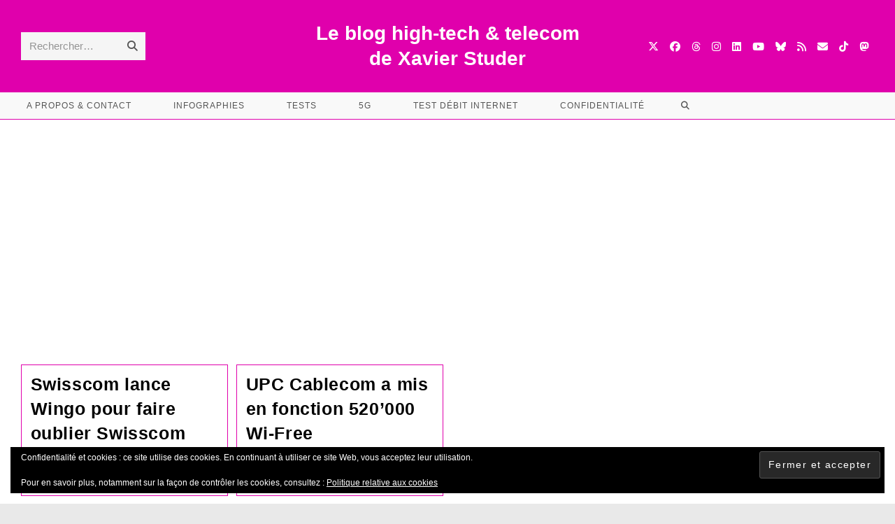

--- FILE ---
content_type: text/html; charset=utf-8
request_url: https://www.google.com/recaptcha/api2/aframe
body_size: 268
content:
<!DOCTYPE HTML><html><head><meta http-equiv="content-type" content="text/html; charset=UTF-8"></head><body><script nonce="KbJrFRCLIuRKcEfdER9kWA">/** Anti-fraud and anti-abuse applications only. See google.com/recaptcha */ try{var clients={'sodar':'https://pagead2.googlesyndication.com/pagead/sodar?'};window.addEventListener("message",function(a){try{if(a.source===window.parent){var b=JSON.parse(a.data);var c=clients[b['id']];if(c){var d=document.createElement('img');d.src=c+b['params']+'&rc='+(localStorage.getItem("rc::a")?sessionStorage.getItem("rc::b"):"");window.document.body.appendChild(d);sessionStorage.setItem("rc::e",parseInt(sessionStorage.getItem("rc::e")||0)+1);localStorage.setItem("rc::h",'1768977290374');}}}catch(b){}});window.parent.postMessage("_grecaptcha_ready", "*");}catch(b){}</script></body></html>

--- FILE ---
content_type: application/javascript; charset=utf-8
request_url: https://fundingchoicesmessages.google.com/f/AGSKWxWVP9XLlygMzTJ2ilv_CGMc_ulDLbUDbdCMhVKzmBQaEjBVlT5PJCtMmH81ZrC9J6td3cCSu1CGzl4wlMHveRuIpR-B12eKeRLxxWpThpE888e4NHCpkv53iRAumnGPLNAIZs41SQwLJpLKdTP0wSqrVUxWZmpKfldcH5DnKXi3dWCWQWS64JYCjUbm/_/advobj./admax./rect_ad./ad-label./brandingAd.
body_size: -1293
content:
window['8bddb6b6-3c0d-4f3b-beaa-d2c8fb72c838'] = true;